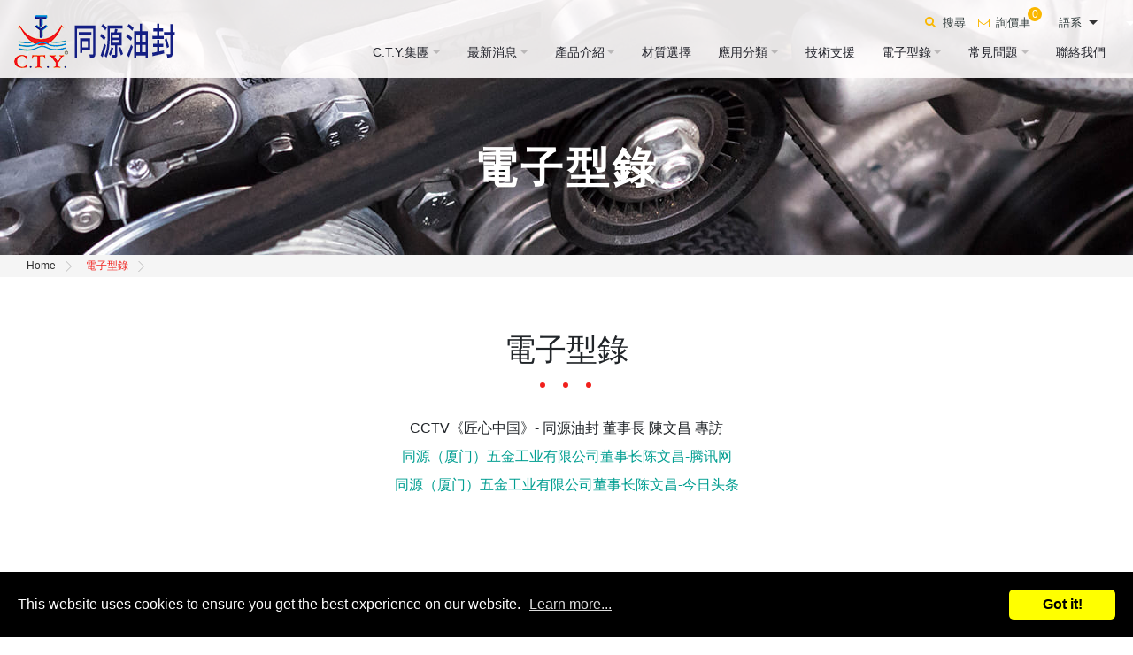

--- FILE ---
content_type: text/html; charset=UTF-8
request_url: https://www.ctyseal.com/download.htm
body_size: 5307
content:
<!DOCTYPE html>
<html lang="en">

<head>
  
<meta charset="utf-8">


<title>C.T.Y.同源油封| 型錄下載</title>

<meta name="viewport" content="width=device-width, initial-scale=1">

<meta name="keywords" content="oil seal catalog,油封尺寸,油封價格,油封介紹,CCTV 匠心中国">
<meta name="description" content="CTY同源油封。【德國專利】TG4 TGA TGW型骨架油封，外螺紋三唇口取代傳統TC型。【專利】米型圈取代傳統X型O型圈。另有防泥水農機油封、端蓋、RE RB、washer等客製化密封件。">
<meta name="robots" content="all">

<link rel="apple-touch-icon" sizes="180x180" href="/favicon/apple-touch-icon.png">
<link rel="icon" type="image/png" sizes="32x32" href="/favicon/favicon-32x32.png">
<link rel="icon" type="image/png" sizes="16x16" href="/favicon/favicon-16x16.png">
<link rel="manifest" href="/favicon/site.webmanifest">
<link rel="mask-icon" href="/favicon/safari-pinned-tab.svg" color="#5bbad5">
<meta name="msapplication-TileColor" content="#da532c">
<meta name="theme-color" content="#ffffff">


<meta name="csrf-param" content="_csrf-frontend">
<meta name="csrf-token" content="LgULGkuA506qdNdzlI-kU6jPAtzofbgQiCXdSat1yal6c2RuM8qTL4cB5hvz5vQX4Jl4jYlFwX7HEJkT-ziQ3g==">

<meta property="og:title" content="C.T.Y.同源油封| 型錄下載">
<meta property="og:description" content="CTY同源油封。【德國專利】TG4 TGA TGW型骨架油封，外螺紋三唇口取代傳統TC型。【專利】米型圈取代傳統X型O型圈。另有防泥水農機油封、端蓋、RE RB、washer等客製化密封件。">
<meta property="og:type" content="website">
<meta property="og:image" content="https://www.ctyseal.com/upload-files/cty_logo.png">
<meta property="og:url" content="https://www.ctyseal.com/download.htm">

<script type="application/ld+json">{"@context":"http://schema.org","@type":"Organization","name":"陳同源企業有限公司,官山科技有限公司","url":"https://www.ctyseal.com/","logo":"https://www.ctyseal.com/upload-files/cty_logo.png","address":[{"@type":"PostalAddress","streetAddress":"美山路51之1號","addressLocality":"鳥松區","addressRegion":"高雄市","postalCode":"833167","addressCountry":"台灣"}],"contactPoint":[{"@type":"ContactPoint","contactType":"customer support","telephone":"+886-7-7317588","faxNumber":"+886-7-7332788","email":"&#x76;&#x69;&#x6E;&#x61;&#x2E;&#x63;&#x68;&#x65;&#x6E;&#x40;&#x63;&#x74;&#x79;&#x73;&#x65;&#x61;&#x6C;&#x2E;&#x63;&#x6F;&#x6D;"}]}</script>
<script type="application/ld+json">{"@context":"http://schema.org","@type":"BreadcrumbList","itemListElement":[{"@type":"ListItem","position":1,"item":{"@type":"Thing","@id":"https://www.ctyseal.com/","name":"Home"}},{"@type":"ListItem","position":2,"item":{"@type":"Thing","@id":"https://www.ctyseal.com/download","name":"電子型錄"}}]}</script>




<link rel="stylesheet" href="https://tplbuilder.allmarketing.com.tw/css/bootstrap-4.5.0.min.css">
<link rel="stylesheet" href="https://tplbuilder.allmarketing.com.tw/assets/minimalist-blocks/content.css">
<link rel="stylesheet" href="https://tplbuilder.allmarketing.com.tw/js/contentbuilder/contentbuilder.css">


<link rel="stylesheet" href="/css/theme-b06/amg-builder.css">
<link rel="stylesheet" href="/css/theme-b06/reset.css">
<link rel="stylesheet" href="/css/theme-b06/font-awesome-4.7.0/css/font-awesome.css">
<link rel="stylesheet" href="//fonts.googleapis.com/css2?family=Raleway&display=swap">
<link rel="stylesheet" href="/css/theme-b06/animate.css">
<link rel="stylesheet" href="/css/theme-b06/header.css">
<link rel="stylesheet" href="/css/theme-b06/footer.css">
<link rel="stylesheet" href="/css/theme-b06/cms-index.css">


<link rel="stylesheet" href="/js/theme-b06/superfish/superfish.css">
<link rel="stylesheet" href="/js/theme-b06/mobile-menu/smart-mobile-menu.css">
<link rel="stylesheet" href="/js/theme-b06/mobile-menu/smm-theme-default.css">


<link rel="stylesheet" href="/css/theme-b06/download.css">


    
<script src="/js/polyfill-v3.min.js"></script>  
<script src="/js/jquery-2.1.3.min.js"></script>


<link href="/js/theme-b06/colorbox/colorbox.css" rel="stylesheet" />
<script src="/js/theme-b06/colorbox/jquery.colorbox.min.js"></script>

<script src="/jsp/amg-main.js"></script>  

<script src="/jsp/amg-cart-inquiry.js"></script>
<script> $(document).ready(function() { Amg.Inquiry.loadInfo(); }); </script>
















<script async src="https://www.googletagmanager.com/gtag/js?id=UA-141092154-68"></script>
<script>
window.dataLayer = window.dataLayer || [];
function gtag(){dataLayer.push(arguments);}
gtag('js', new Date());
gtag('config', 'UA-141092154-68');
gtag('config', 'G-7MMX5JLR3J');
</script>


<script>
!function(f,b,e,v,n,t,s)
{if(f.fbq)return;n=f.fbq=function(){n.callMethod?
n.callMethod.apply(n,arguments):n.queue.push(arguments)};
if(!f._fbq)f._fbq=n;n.push=n;n.loaded=!0;n.version='2.0';
n.queue=[];t=b.createElement(e);t.async=!0;
t.src=v;s=b.getElementsByTagName(e)[0];
s.parentNode.insertBefore(t,s)}(window,document,'script','https://connect.facebook.net/zh_TW/fbevents.js');
fbq("init", "274808297673761");
fbq("track", "PageView");
</script>
<noscript><img height="1" width="1" style="display:none" src="https://www.facebook.com/tr?id=274808297673761&ev=PageView&noscript=1" /></noscript>





</head>

<body>

  




  <header>
    
<script>  Amg.Inquiry.setAjaxInfoHandle(function(json) {
    $("#top-menu-cart-badge").html(json.quantity);
    $("#top-menu-cart-badge-m").html(json.quantity);
});
</script>


<div class="wrapper">

  <nav class="nav-bar">

    <div>
      <a class="logo" href="/">
        <img src="/images/theme-b06/logo.png">
      </a>
    </div>
        <div class="pc-menu">

      <ul class="menu-up">
        <li class="search">
          <form name="search_form1" method="get" action="/search" onsubmit="location.href='/search/'+encodeURIComponent(this.kw.value.trim());return false;">
            <a href="javascript:void(0);">搜尋</a>
            <input type="search" name="kw" value="">
          </form>
        </li>
        <li class="inquiry">
          <span id="top-menu-cart-badge" class="inquiry-number">0</span>
          <a href="javascript:void(0);" onclick="Amg.Inquiry.locateInquiryForm();">
            詢價車          </a>
        </li>
        <li class="lang">
          <div class="btn-lang">語系</div>
          <div class="lang-options">
            <a href="/en/">English</a>
            <a href="/">繁体中文</a>
            <a href="/zh-cn/">简体中文</a>
          </div>
        </li>
      </ul>

      <ul class="sf-menu pc-menu" id="superfish">
        <li>
          <a href="/aboutus.htm" >
            C.T.Y.集團          </a>
                    <ul>
                        <li><a href="/aboutus/About-Us.htm">關於我們</a></li>
                        <li><a href="/aboutus/%E5%85%A8%E7%90%83%E4%BD%88%E5%B1%80.htm">全球佈局</a></li>
                        <li><a href="/aboutus/7">製程能力</a></li>
                        <li><a href="/aboutus/%E5%B0%88%E5%88%A9%E8%AD%89%E6%9B%B8.htm">專利證書</a></li>
                        <li><a href="/aboutus/5">人才招募</a></li>
                        <li><a href="/aboutus/%E6%8A%80%E8%A1%93%E6%94%AF%E6%8F%B4.htm">技術支援</a></li>
                        <li><a href="/aboutus/%E6%9D%90%E8%B3%AA%E9%81%B8%E6%93%87.htm">材質選擇</a></li>
                      </ul>
                  </li>
        <li>
          <a href="/news.htm" >
            最新消息          </a>
                    <ul>
                        <li><a href="/news/%E5%8F%83%E5%B1%95%E8%B3%87%E8%A8%8A.htm">參展資訊</a></li>
                      </ul>
                  </li>
        <li>
          <a href="/product.html" >
            產品介紹          </a>
          <ul><li><a href="/%E6%A9%9F%E6%A2%B0%E6%B2%B9%E5%B0%81.html">機械油封</a></li><li><a href="/%E8%BE%B2%E6%A9%9F%E6%B2%B9%E5%B0%81.html">農機油封</a></li><li><a href="/%E8%BB%8A%E7%94%A8%E6%B2%B9%E5%B0%81.html">車用油封 </a></li><li><a href="/Category-B.html">米型圈 O型圈</a></li><li><a href="/EC%E7%AB%AF%E8%93%8B.html">EC端蓋</a></li><li><a href="/RE-RB.html">RE / RB</a></li><li><a href="/SCR%E8%8F%AF%E5%8F%B8%E6%B2%B9%E5%B0%81%E5%A2%8A%E7%89%87.html">SCR華司油封墊片</a></li></ul>
        </li>
        <li>
          <a href="/aboutus/2" >
            材質選擇          </a>
        </li>
        <li>
          <a href="/application.html" >
            應用分類          </a>
          <ul><li><a href="/application/Application-A.html">齒輪減速機油封</a></li><li><a href="/application/Application-B.html">電機馬達油封</a></li><li><a href="/application/3">農機油封</a></li><li><a href="/application/4">車用油封</a></li><li><a href="/application/5">攪拌機油封</a></li><li><a href="/application/6">紡織機油封</a></li></ul>
        </li>
        <li>
          <a href="/aboutus/3" >
            技術支援          </a>
        </li>
        <li>
          <a href="/download.htm" >
            電子型錄          </a>
          <ul>
            <li><a href="/download.htm">電子型錄</a></li>
            <li><a href="/video.htm">熱門影音</a></li>
          </ul>
        </li>
        <li>
          <a href="/faq.htm" >
            常見問題          </a>
                    <ul>
                        <li><a href="/faq/%E6%B2%B9%E5%B0%81%E5%95%8F%E7%AD%94.htm">油封問與答</a></li>
                      </ul>
                  </li>
        <li>
          <a href="/contactus.htm" >
            聯絡我們          </a>
        </li>
      </ul>
    </div>

    
    <div class="mobile-menu">

      <ul id="menu" data-smart-menu="#open_mobile_menu" data-smart-menu-active-auto="true" data-smart-menu-dropdown="true" data-smart-menu-theme="default">
        <div class="inquiry-mobile">
          <a href="javascript:void(0);" onclick="Amg.Inquiry.locateInquiryForm();"></a>
          <span id="top-menu-cart-badge-m" class="inquiry-number">0</span>
        </div>
        <li>
          <a href="javascript:void(0);">語系</a>
          <ul>
            <li><a href="/en/">English</a></li>
            <li><a href="/">繁体中文</a></li>
            <li><a href="/zh-cn/">简体中文</a></li>
          </ul>
        </li>
        <li>
          <a href="/aboutus.htm" >
            C.T.Y.集團          </a>
                    <ul>
                        <li><a href="/aboutus/About-Us.htm">關於我們</a></li>
                        <li><a href="/aboutus/%E5%85%A8%E7%90%83%E4%BD%88%E5%B1%80.htm">全球佈局</a></li>
                        <li><a href="/aboutus/7">製程能力</a></li>
                        <li><a href="/aboutus/%E5%B0%88%E5%88%A9%E8%AD%89%E6%9B%B8.htm">專利證書</a></li>
                        <li><a href="/aboutus/5">人才招募</a></li>
                        <li><a href="/aboutus/%E6%8A%80%E8%A1%93%E6%94%AF%E6%8F%B4.htm">技術支援</a></li>
                        <li><a href="/aboutus/%E6%9D%90%E8%B3%AA%E9%81%B8%E6%93%87.htm">材質選擇</a></li>
                      </ul>
                  </li>
        <li>
          <a href="/products.html" >
            產品介紹          </a>
          <ul><li><a href="/%E6%A9%9F%E6%A2%B0%E6%B2%B9%E5%B0%81.html">機械油封</a></li><li><a href="/%E8%BE%B2%E6%A9%9F%E6%B2%B9%E5%B0%81.html">農機油封</a></li><li><a href="/%E8%BB%8A%E7%94%A8%E6%B2%B9%E5%B0%81.html">車用油封 </a></li><li><a href="/Category-B.html">米型圈 O型圈</a></li><li><a href="/EC%E7%AB%AF%E8%93%8B.html">EC端蓋</a></li><li><a href="/RE-RB.html">RE / RB</a></li><li><a href="/SCR%E8%8F%AF%E5%8F%B8%E6%B2%B9%E5%B0%81%E5%A2%8A%E7%89%87.html">SCR華司油封墊片</a></li></ul>
        </li>
        <li>
          <a href="/application.html" >
            應用分類          </a>
          <ul><li><a href="/application/Application-A.html">齒輪減速機油封</a></li><li><a href="/application/Application-B.html">電機馬達油封</a></li><li><a href="/application/3">農機油封</a></li><li><a href="/application/4">車用油封</a></li><li><a href="/application/5">攪拌機油封</a></li><li><a href="/application/6">紡織機油封</a></li></ul>
        </li>
        <li>
          <a href="/news.htm" >
            最新消息          </a>
                    <ul>
                        <li><a href="/news/%E5%8F%83%E5%B1%95%E8%B3%87%E8%A8%8A.htm">參展資訊</a></li>
                      </ul>
                  </li>
        <li>
          <a href="javascript:void(0);" class="current">
            技術支援          </a>
          <ul>
            <li><a href="/download.htm">電子型錄</a></li>
            <li><a href="/video.htm">熱門影音</a></li>
          </ul>
        </li>
        <li>
          <a href="/faq.htm" >
            常見問題          </a>
                    <ul>
                        <li><a href="/faq/%E6%B2%B9%E5%B0%81%E5%95%8F%E7%AD%94.htm">油封問與答</a></li>
                      </ul>
                  </li>
        <li>
          <a href="/contactus.htm" >
            聯絡我們          </a>
        </li>
        <li>
          <span class="search-mobile">
            <form name="search_form2" method="get" action="/search" onsubmit="location.href='/search/'+encodeURIComponent(this.kw.value.trim());return false;">
              <a href="javascript:void(0);"></a>
              <input type="search" name="kw" value="" placeholder="產品搜尋 ...">
            </form>
          </span>
        </li>
      </ul>

      <div id="open_mobile_menu" class="mobile-menu-button">選單</div>

    </div>

  </nav>

</div>

  </header>

  
<div class="banner" style="background:url(/upload-files/cht-banner/banner-in.jpg) no-repeat;">
  <h2 class="wow zoomIn">電子型錄</h2>
</div>


  
<div class="breadcrumbs">
  <ul>
    <li><a href="/">Home</a></li>
    <li>電子型錄</li>  </ul>
</div>


  <main>

            
    
<div class="wrapper pl-3 pr-3">

  <div class="page-title">
    <h1>電子型錄</h1>
              <p>CCTV《匠心中国》- 同源油封 董事長 陳文昌 專訪<br /><a title="同源（厦门）五金工业有限公司董事长陈文昌-腾讯网" href="https://page.om.qq.com/page/OlA_0ntueopzGRa74CLWhFRA0">同源（厦门）五金工业有限公司董事长陈文昌-腾讯网</a><br /><a title="同源（厦门）五金工业有限公司董事长陈文昌-今日头条" href="https://www.toutiao.com/i6971617698535047718/">同源（厦门）五金工业有限公司董事长陈文昌-今日头条</a></p>
        </div>

  <div class="wrap-download">
    <div class="row">
            <div class="col-lg-4 col-sm-6 wow fadeInUp" >
        <div class="download-list">
          <a href="/upload-files/C_T_Y__Seal-Ecatalog.pdf" target="_blank" class="download-icon" download="C_T_Y__Seal-Ecatalog.pdf"></a>
          <p><strong>[ 2024-11-06 ]</strong></p>
          <p>C.T.Y.-catalog</p>
        </div>
      </div>
          </div>
  </div>

</div>






  </main>

  <footer>
    
<div class="wrap">
  <div class="footer-navigation">

    <div class="footer-links-holder wow fadeInDown">
      <h3>聯絡我們</h3>
      <ul class="footer-information" itemscope itemtype="https://schema.org/PostalAddress">
        <li class="ft-information-add">
          <a href="https://goo.gl/maps/rxSovnepdVeGqv7z8" target="_blank">
          <span itemprop="postalCode">833167</span>
          <span itemprop="addressRegion">高雄市</span>
          <span itemprop="addressLocality">鳥松區</span>
            <span itemprop="streetAddress">美山路51之1號</span>
            <!-- <span itemprop="addressCountry">Taiwan</span> -->
          </a>
        </li>
        <li class="ft-information-tel ft-w3">
          <a href="tel:07-7317588">
            <span itemprop="telephone">07-7317588</span>
          </a>
        </li>
        <li class="ft-information-fax ft-w3">
          <span itemprop="faxNumber">07-7332788</span>
        </li>
        <li class="ft-information-mail ft-w3">
          <a href="/cdn-cgi/l/email-protection#[base64]">
            <span itemprop="email">&#x76;&#x69;&#x6E;&#x61;&#x2E;&#x63;&#x68;&#x65;&#x6E;&#x40;&#x63;&#x74;&#x79;&#x73;&#x65;&#x61;&#x6C;&#x2E;&#x63;&#x6F;&#x6D;</span>
          </a>
        </li>
      </ul>
      <ul class="footer-information">
        <li class="ft-information-add">
          <!-- <a href="https://goo.gl/maps/rxSovnepdVeGqv7z8" target="_blank"> -->
          <span>上海市松江区沈砖公路3129弄12号厂房(佘山都市型工业区)</span>
            <!-- <span itemprop="addressCountry">Taiwan</span> -->
          <!-- </a> -->
        </li>
        <li class="ft-information-tel ft-w3">
          <a href="tel:021-57669000">
            <span itemprop="telephone">021-57669000</span>
          </a>
        </li>
        <li class="ft-information-fax ft-w3">
          <span itemprop="faxNumber">57669595</span>
        </li>
      </ul>
      <ul class="footer-information">
        <li class="ft-information-add">
          <!-- <a href="https://goo.gl/maps/rxSovnepdVeGqv7z8" target="_blank"> -->
          <span>厦门市同安区同集北路300号(兴荣国际物流园7号厂房)</span>
            <!-- <span itemprop="addressCountry">Taiwan</span> -->
          <!-- </a> -->
        </li>
        <li class="ft-information-tel ft-w3">
          <a href="tel:0592-5215189">
            <span itemprop="telephone">0592-5215189</span>
          </a>
        </li>
        <li class="ft-information-fax ft-w3">
          <span itemprop="faxNumber">5215183</span>
        </li>
      </ul>
    </div>

    <div class="footer-links-holder wow fadeInUp">
      <h3>追蹤我們</h3>
      <ul class="social-icons">
        <li class="facebook"><a href="https://www.facebook.com/CTY-%E5%AE%98%E5%B1%B1%E5%90%8C%E6%BA%90%E6%B2%B9%E5%B0%81-104255668040835" target="_blank">facebook</a></li>
        <li class="line"><a href="https://line.me/R/ti/p/%40258izugv" target="_blank">line</a></li>
        <li class="youtube"><a href="https://www.youtube.com/watch?v=J_pW7_no1Ns&ab_channel=%E9%99%B3%E5%8F%88%E6%95%8F" target="_blank">youtube</a></li>
        <li class="instagram"><a href="javascript:void(0);">instagram</a></li>
        <li class="twitter"><a href="javascript:void(0);">twitter</a></li>
        <li class="gplus"><a href="javascript:void(0);">gplus</a></li>
      </ul>
    </div>
  </div>

  <div class="copyright">
    © 2021 <span itemprop="name">C.T.Y. Oil Seal. Co, Ltd.</span> All Rights Reserved.
  </div>

  <div class="link">
    <a href="/sitemap.htm">網站地圖</a>
    <!-- <a href="/service/privacy.htm">隱私權政策</a> -->
  </div>

</div>

  </footer>

  <div class="gotop" style="display:none;"></div>

  
<!-- 無 -->

  
<script data-cfasync="false" src="/cdn-cgi/scripts/5c5dd728/cloudflare-static/email-decode.min.js"></script><script src="/js/theme-b06/bootstrap-4.5.0.min.js"></script>
<script src="/js/theme-b06/wow/wow.min.js"></script>
<script src="/js/theme-b06/wow/wow-init.js"></script>
<script src="/js/theme-b06/jsManager.js"></script>
<script src="/js/theme-b06/superfish/superfish.js"></script>
<script src="/js/theme-b06/superfish/superfish-init.js"></script>
<script src="/js/theme-b06/mobile-menu/smart-mobile-menu.js"></script>

<script src="//www.allmarketing.com.tw/api/privacy/v2/script"></script>
<script> window.addEventListener('load', function() { Amg.Privacy.band({ offsets: [70,120] }); }); </script>





<script defer src="https://static.cloudflareinsights.com/beacon.min.js/vcd15cbe7772f49c399c6a5babf22c1241717689176015" integrity="sha512-ZpsOmlRQV6y907TI0dKBHq9Md29nnaEIPlkf84rnaERnq6zvWvPUqr2ft8M1aS28oN72PdrCzSjY4U6VaAw1EQ==" data-cf-beacon='{"version":"2024.11.0","token":"f476463352154341876a3afb48b0646d","r":1,"server_timing":{"name":{"cfCacheStatus":true,"cfEdge":true,"cfExtPri":true,"cfL4":true,"cfOrigin":true,"cfSpeedBrain":true},"location_startswith":null}}' crossorigin="anonymous"></script>
</body>
</html>



--- FILE ---
content_type: text/css; charset: UTF-8;charset=UTF-8
request_url: https://www.ctyseal.com/css/theme-b06/amg-builder.css
body_size: -191
content:

.container { margin: 20px auto; max-width: 100%; width:100%; padding: 0px; box-sizing: border-box; }



--- FILE ---
content_type: text/css; charset: UTF-8;charset=UTF-8
request_url: https://www.ctyseal.com/css/theme-b06/reset.css
body_size: -122
content:

/* Reset ===================================================================== */

img { max-width: 100%; }
a:hover { text-decoration: none; }
* { margin: 0; padding: 0; outline: 0; }

body {
    line-height: inherit;
    font-weight: inherit;
}

p, td, li, label {
    font-size: inherit;
    line-height: inherit;
    font-weight: inherit;
}

/* ===================================================================== Reset */

--- FILE ---
content_type: text/css; charset: UTF-8;charset=UTF-8
request_url: https://www.ctyseal.com/css/theme-b06/header.css
body_size: 1143
content:
@charset "UTF-8";
#menu {
  display: none;
}

.mobile-menu {
  display: none;
  color: #fab700;
  transition: all 0.5s;
}

.shrink .mobile-menu {
  position: absolute;
    right: 20px;
    top: 70px;
}

.mobile-menu-button {
  font-size: 1.2rem;
  display: flex;
  align-items: center;
}
.mobile-menu-button:hover {
  cursor: pointer;
}
.mobile-menu-button:before {
  content: "";
  font-family: FontAwesome;
  font-size: 1.5rem;
  padding-right: 5px;
}

.pc-menu {
  display: block;
}

header {
  width: 100%;
  position: fixed;
  top: 0;
  z-index: 777;
  transition: all 0.4s ease-in-out;
  background: rgba(255, 253, 253, 0.9);
}

nav.nav-bar {
  display: flex;
  flex-wrap: wrap;
  align-items: center;
  justify-content: space-between;
  padding: 1rem 1rem 0rem 1rem;
}
.shrink nav.nav-bar {
  align-items: flex-end;
  position: relative;
}

.logo {
  /* width: 270px; */
  display: inline-block;
  transition: all 0.4s ease;
  margin-bottom: 10px;
}

.shrink {
  margin-top: -45px;
  box-shadow: 0px 2px 6px -3px rgba(0, 0, 0, 0.5);
}
.shrink .logo {
  width: 160px;
  margin-top: 40px;
}

.menu-up {
  display: flex;
  flex-direction: row;
  justify-content: flex-end;
  color: #fff;
  font-size: 13px;
  margin-bottom: 0.5rem;
}
.shrink .menu-up {
  display: none;
}
.menu-up li {
  padding: 0 5px;
  display: flex;
  align-items: center;
}
.menu-up li a {
  color: #323D3D;
  text-transform: uppercase;
  position: relative;
  transition: all .2s;
}
.menu-up li a:before {
  content: "";
}
.menu-up li a:hover {
  opacity: 0.5;
}
.menu-up .inquiry a:hover, .menu-up .search a:hover {
  color: #fab700;
}
.menu-up li.inquiry {
  position: relative;
}
.menu-up li.inquiry a:before {
  position: absolute;
  top: 0;
  left: -20px;
  font-family: FontAwesome;
  content: "";
  color: #fab700;
}
.menu-up li.inquiry .inquiry-number {
  position: absolute;
  display: block;
  width: 16px;
  height: 16px;
  text-align: center;
  line-height: 16px;
  background: #fab700;
  font-size: 12px;
  color: #ffffff;
  top: -8px;
  right: -8px;
  border-radius: 100%;
}
.menu-up li.search {
  position: relative;
  padding-right: 25px;
}
.menu-up li.search a:before {
  position: absolute;
  left: -20px;
  top: 0;
  font-family: FontAwesome;
  content: "";
  color: #fab700;
}
.menu-up li.search input {
  width: 0px;
  border: none;
  border-radius: 50px;
  padding: 0px;
  background: #e7e7e7;
  color: #333;
  transition: all 0.2s;
}
.menu-up li.search:hover input {
  width: 115px;
  margin-left: 6px;
  padding: 3px 8px;
}
.menu-up li.lang {
  position: relative;
  width: 95px;
  justify-content: center;
}

/* Language =====================================================================*/
.btn-lang {
  position: relative;
  cursor: pointer;
  background-color: transparent;
  padding: 4px 25px 4px 10px;
  color: #323D3D;
  line-height: 12px;
  text-transform: uppercase;
  transition: all 0.2s;
}
.btn-lang:before {
  position: absolute;
  content: "";
  right: 7px;
  top: 7px;
  width: 7px;
  height: 7px;
  border: 5px solid transparent;
    border-top-color: #333;
    transition: all .2s;
}
.btn-lang:after {
  position: absolute;
  left: 86px;
  content: "";
  border-top: 0.4em solid;
  border-right: 0.4em solid transparent;
  border-bottom: 0;
  border-left: 0.4em solid transparent;
  color: #fff;
  margin-top: 4px;
  transition: all 0.2s;
}
.btn-lang.open:after {
  transform: rotate(180deg);
  margin-top: 3px;
}
.btn-lang:hover {
  color: #fab700;
}
.btn-lang:hover:before{
  border-top-color: #fab700;
}

.lang-options {
  display: none;
  position: absolute;
  z-index: 7;
  top: 23px;
  left: 12px;
  width: 100%;
}
.lang-options a {
  width: calc(100% - 22px);
  display: block;
  padding: 5px 10px;
  color: #fff !important;
  background: #515160;
  transition: all 0.2s;
}
.lang-options a:hover {
  background: #fab700;
  opacity: 1 !important;
}

/* Mobile =====================================================================*/
.inquiry-mobile {
  position: relative;
  margin-left: 30px;
}
.inquiry-mobile a:before {
  font-family: FontAwesome;
  content: "";
  color: #fff;
  font-size: 1.7rem;
}
.inquiry-mobile .inquiry-number {
  position: absolute;
  display: block;
  width: 16px;
  height: 16px;
  text-align: center;
  line-height: 16px;
  background: rgba(255, 255, 255, 0.9);
  font-size: 12px;
  color: #fab700;
  top: -1px;
  left: 18px;
  border-radius: 100%;
}

.search-mobile a:before {
  font-family: FontAwesome;
  content: "";
  color: #fff;
}
.search-mobile input {
  border: none;
  border-radius: 20px;
  padding: 5px 10px;
  margin-left: 10px;
  color: #fab700;
}
.search-mobile input::placeholder {
  color: #ccc;
}

/* Responsive =====================================================================*/
@media only screen and (max-width:1300px){
 .pc-menu {
   font-size: 14px;
 }
}
@media only screen and (max-width: 1080px) {
  .pc-menu {
    display: none;
  }

  .mobile-menu {
    display: block;
  }

  .logo {
    width: 189px;
    height: 50px;
    background-size: auto 50px;
  }
  nav.nav-bar {
    padding: 1rem 1rem 1rem 1rem;
  }
}
@media only screen and (max-width: 992px) {
  .lang-options {
    position: static;
  }
  .lang-options a {
    width: 100%;
    padding-left: 15px;
  }
}
@media only screen and (max-width:600px){
  .shrink .logo {
    margin:24px 0 0px;
  }
  .shrink {
    margin-top: -25px;
  }
  .shrink .mobile-menu{
    top: 55px;
  }
}

--- FILE ---
content_type: text/css; charset: UTF-8;charset=UTF-8
request_url: https://www.ctyseal.com/css/theme-b06/footer.css
body_size: 1247
content:
@charset "UTF-8";
footer {
  /* background-image: linear-gradient(90deg, #04caf7 0%, #47d6e8 100%); */
  padding: 2%;
  background: #2b2a81;
}
footer .wrap {
  width: 100%;
  margin: 0 auto;
  display: flex;
  flex-direction: column;
}
footer .wrap .footer-contact {
  width: 100%;
  margin: 0 auto;
  display: block;
}
footer .wrap .footer-navigation {
  width: 100%;
  margin: auto;
  max-width: 1100px;
}
footer .copyright {
  width: 100%;
  display: block;
  margin: 2% auto auto auto;
  padding-top: 2em;
  border-top: solid 1px rgba(255, 255, 255, 0.5);
  font-size: 0.8em;
  color: #FFF;
  text-align: center;
}
footer h3 {
  font-size: 1.35rem;
  text-align: left;
  font-weight: 700;
  line-height: 3em;
  color: rgba(255, 255, 255, 0.5) !important;
}
/* footer h3 a {
} */
footer li {
  margin: 5px 0;
  font-weight: 400;
  font-size: 1rem;
  color: #666;
  text-align: left;
}
footer a {
  color: #fff !important;
  text-decoration: none;
  transition: color 0.5s, background 0.5s;
}
footer a:hover {
  color: #ffcf49 !important;
}

.footer-links-holder {
  margin: 0 auto;
  position: relative;
  display: inline-block;
  text-align: left;
  border-left: solid 1px rgba(255, 255, 255, 0.3);
  vertical-align: top;
}
.footer-links-holder:nth-child(1) {
  width: 70%;
  padding: 0 1%;
  border-left: none;
}
.footer-links-holder:nth-child(2) {
  width: 22%;
  padding: 0 0 0 5%;
  border-left: none;
}

ul.footer-information li {
  width: 100%;
  display: inline-block;
  margin: 1% auto 0;
  vertical-align: top;
  color: #fff;
  letter-spacing: 0.05em;
}
ul.footer-information li.ft-w3 {
  width: 27%;
}

.social-icons {
  margin: 0px;
  display: block;
  color: #666;
}
.social-icons li {
  display: inline-block;
  margin: 10px 5px 0px 5px;
  padding: 0;
  width: auto;
}
.social-icons li a {
  background: url(icons/iconset.svg) transparent no-repeat;
  background-size: cover;
  display: inline-block;
  border-radius: 5px;
  width: 40px;
  height: 40px;
  text-indent: -9999px;
  transition: all 0.3s ease 0s;
}
.social-icons li a:hover {
  background-position: center -25px;
}
.social-icons li.facebook a {
  background-position: -1px 0px;
}
.social-icons li.facebook a:hover {
  background-color: #3b5998;
}
.social-icons li.line a {
  background-position: -40px 0px;
}
.social-icons li.line a:hover {
  background-color: #0fa104;
}
.social-icons li.youtube a {
  background-position: -82px 0px;
}
.social-icons li.youtube a:hover {
  background-color: #c00;
}
.social-icons li.instagram a {
  background-position: -121px 0px;
}
.social-icons li.instagram a:hover {
  background-color: #9c27b0;
}
.social-icons li.twitter a {
  background-position: -160px 0px;
}
.social-icons li.twitter a:hover {
  background-color: #2bb2e1;
}
.social-icons li.gplus a {
  background-position: -200px 0px;
}
.social-icons li.gplus a:hover {
  background-color: #c00;
}

footer .link {
  width: 100%;
  display: flex;
  justify-content: center;
  color: #fff;
  margin-top: 10px;
}
footer .link a {
  font-size: 13px;
  color: #fff;
  padding: 0 20px;
  text-decoration: underline;
  position: relative;
}
footer .link a:after {
  position: absolute;
  top: 20%;
  right: 0px;
  content: "";
  width: 1px;
  height: 60%;
  background: rgba(255, 255, 255, 0.5);
}
footer .link a:last-child {
  border: none;
  padding-right: 0px;
}
footer .link a:last-child:after {
  display: none;
}

[class^=ft-information-] {
  position: relative;
  padding: 8px 0 0px 23px;
}
[class^=ft-information-]:before {
  font-size: 16px;
  content: "";
  position: absolute;
  left: 0px;
  opacity: 0.5;
}

.ft-information-tel a {
  pointer-events: none;
}
@media (max-width: 576px) {
  .ft-information-tel a {
    pointer-events: visible;
  }
}
.ft-information-add:before {
  font-family: FontAwesome;
  content: "";
}
.ft-information-tel:before {
  font-family: FontAwesome;
  content: "";
}
.ft-information-fax:before {
  font-family: FontAwesome;
  content: "";
}
.ft-information-mail:before {
  font-family: FontAwesome;
  content: "";
}

.gotop {
  display: flex;
  justify-content: center;
  align-items: center;
  width: 50px;
  height: 50px;
  border-radius: 100%;
  background: #fcd63c;
  transition: all 0.3s;
  cursor: pointer;
  right: 10px !important;
  bottom: 85px !important;
}
.gotop:before {
  content: "";
  font-family: FontAwesome;
  content: "";
  color: #fff;
  font-size: 1.8rem;
  transition: all 0.2s;
}
.gotop:hover:before {
  transform: translate(0px, -3px);
}

/* Responsive =================================================================== */
@media only screen and (max-width: 992px) {
  footer .wrap .footer-navigation .footer-links-holder {
    width: 100%;
    padding: 0 10px;
  }

  footer h3 a {
    font-size: 1.15rem;
    color: #fff;
  }

  .footer-links-holder h3 {
    padding: 0px 20px;
    box-shadow: 0px 1px rgba(255, 255, 255, 0.1);
    cursor: pointer;
  }
  .footer-links-holder h3:after {
    float: right;
    margin-right: 10px;
    content: "";
    display: inline-block;
    vertical-align: middle;
    margin-top: 30px;
    width: 10px;
    height: 10px;
    border-top: 2px solid #fff;
    border-right: 2px solid #fff;
    transform: rotate(135deg);
    transition: transform 0.5s;
    opacity: 0.5;
  }

  ul.footer-information li.ft-w3 {
    width: 100%;
  }

  .footer-links-holder:nth-child(2) h3:after {
    display: none;
  }

  .footer-information {
    max-height: 0;
    overflow: hidden;
    padding: 0px 10px;
  }

  .footer-links-holder.active h3:after {
    transform: rotate(-45deg);
  }
  .footer-links-holder.active .footer-information, .footer-links-holder.active .social-icons {
    max-height: 300px;
  }
}

--- FILE ---
content_type: text/css; charset: UTF-8;charset=UTF-8
request_url: https://www.ctyseal.com/css/theme-b06/cms-index.css
body_size: 676
content:
@charset "UTF-8";
body {
  overflow-x: hidden;
  font-family: '微軟正黑體', sans-serif;
}

.wrapper {
  max-width: 1360px;
  margin: 0 auto;
}

/* Banner ===================================================================== */
.banner {
  position: relative;
  height: 40vh;
  display: flex;
  justify-content: center;
  align-items: center;
}
.banner h1, .banner h2 {
  margin-top: 100px;
  color: #fff;
  letter-spacing: 4px;
  font-size: 3rem;
  font-family: "Raleway", sans-serif;
  font-weight: bold;
}

.bn-title-01 {
  font-size: 2rem;
  filter: drop-shadow(2px 1px 0px white);
}
.bn-title-01 b {
  color: #04caf7;
}

.bn-title-03 {
  font-size: 2rem;
  filter: drop-shadow(2px 1px 0px white);
}
.bn-title-03 b {
  color: #52ab41;
}

/* Page Title ===================================================================== */
.page-title {
  max-width: 1000px;
  font-size: 18px;
  padding: 50px 0 50px 0;
  margin: 0 auto;
  text-align: center;
}
.page-title h1 {
  margin-bottom: 50px;
  position: relative;
  font-weight: 400;
  font-size: 35px;
  text-align: center;
}
.page-title h1:after {
  content: ". . .";
  display: block;
  color: #f1201c;
  font-size: 3rem;
  position: absolute;
  bottom: -35px;
  left: calc(50% - 34px);
}
.page-title h1 span {
  color: #04caf7;
}
.page-title p {
  font-weight: 400;
  font-size: 1rem;
  line-height: 2rem;
}

/* Breadcrumbs ======================================================================= */
.breadcrumbs {
  width: 100%;
  background: #f5f5f5;
  border-bottom: 1px solid #f5f5f5;
  border-top: 1px solid #f5f5f5;
}
.breadcrumbs ul {
  width: 100%;
  max-width: 1300px;
  margin: 0 auto;
}
.breadcrumbs ul li {
  position: relative;
  padding: 5px 0px 5px 30px;
  display: inline-block;
  font-size: 0.75rem;
  color: #f1201c;
}
.breadcrumbs ul li a {
  color: #333;
  transition: all 1s;
}
.breadcrumbs ul li a:hover {
  color: #f1201c;
}
.breadcrumbs ul li:before {
  position: absolute;
  bottom: 5px;
  right: -15px;
  content: "";
  transform: skew(-45deg, 0);
  height: 25%;
  width: 1px;
  background: #ccc;
  border-right: 1px solid #ccc;
}
.breadcrumbs ul li:after {
  position: absolute;
  top: 6px;
  right: -15px;
  content: "";
  transform: skew(45deg, 0);
  height: 25%;
  width: 1px;
  background: #ccc;
  border-right: 1px solid #ccc;
}

/* Pagination ======================================================================= */
.page-number {
  margin: 30px 0;
  text-align: center;
}
.page-number ul {
  list-style-type: none;
}
.page-number a {
  width: 30px;
  height: 30px;
  line-height: 25px;
  text-align: center;
  margin: auto 5px;
  display: inline-block;
  color: #000;
}
.page-number a:hover {
  color: #04caf7;
  font-weight: 600;
}
.page-number a.page-active {
  border: 3px solid #04caf7;
  border-radius: 100%;
}
.page-number a.page-prev, .page-number a.page-next {
  border-radius: 100%;
  color: #fff;
  background-color: #04caf7;
}
.page-number a.page-prev li:before {
  font-family: FontAwesome;
  content: "";
  font-size: 1.5rem;
  color: #fff;
  line-height: 27px;
}
.page-number a.page-next li:before {
  font-family: FontAwesome;
  content: "";
  font-size: 1.5rem;
  color: #fff;
  line-height: 27px;
}

/* Responsive =================================================================== */
@media only screen and (max-width: 480px) {
  .banner h1 {
    font-size: 1.5rem;
  }
}

--- FILE ---
content_type: text/css
request_url: https://www.ctyseal.com/js/theme-b06/superfish/superfish.css
body_size: 876
content:
/*** ESSENTIAL STYLES ***/
.sf-menu, .sf-menu * {
	margin: 0;
	padding: 0;
	list-style: none;
}
.sf-menu li {
	position: relative;
}
.sf-menu ul {
	position: absolute;
	display: none;
	top: 100%;
	left: 0;
	z-index: 99;
}
.sf-menu > li {
	float: left;
}
.sf-menu li:hover > ul,
.sf-menu li.sfHover > ul {
	display: block;
}

.sf-menu a {
	display: block;
	position: relative;
}
.sf-menu a.current {
	color: #fab700;
}
.sf-arrows .sf-with-ul.current::after{
  border-top-color: #fab700;
}
.sf-menu ul ul {
	top: 0;
	left: 100%;
}


/*** DEMO SKIN ***/
.sf-menu {
	float: left;
	margin-bottom: 1em;
}
.sf-menu ul {
	box-shadow: 2px 2px 6px rgba(0,0,0,.2);
	min-width: 12em; /* allow long menu items to determine submenu width */
	*width: 12em; /* no auto sub width for IE7, see white-space comment below */
}
.sf-menu a {
	padding: .5em .5em;
	text-decoration: none;
	zoom: 1; /* IE7 */
}
.sf-menu a {
	color: #23242c;
}
.sf-menu li {
	white-space: nowrap; /* no need for Supersubs plugin */
	*white-space: normal; /* ...unless you support IE7 (let it wrap) */
	-webkit-transition: background .2s;
	transition: background .2s;
	padding: 0 .5rem;
}
.sf-menu > li:before {
  content: "";
  background: #ffcf49;
  position: absolute;
  left: -100%;
  top: 0;
  width: 0;
  height: 2px;
  transition: all 0.3s;
}
.sf-menu > li:hover:before {
  left: 0;
  width: 95%;
}
.sf-menu ul li {
	background: #fff;
}
.sf-menu ul li a{
	color: #000;
  transition: all .3s;
}
.sf-menu ul li a:hover{
	color: #fab700;
}
.sf-menu ul ul li {
	background: #fff;
}
.sf-menu li:hover,
.sf-menu li.sfHover {
	/*background: #04caf7;*/
	/* only transition out, not in */
	-webkit-transition: none;
	transition: all 1s;
}

/*** arrows (for all except IE7) **/
.sf-arrows .sf-with-ul {
	padding-right: 2.5em;
	*padding-right: 1em; /* no CSS arrows for IE7 (lack pseudo-elements) */
  transition: all .3s;
}
/* styling for both css and generated arrows */
.sf-arrows .sf-with-ul:after {
	content: '';
	position: absolute;
	top: 50%;
	right: 1em;
	margin-top: -3px;
	height: 0;
	width: 0;
	/* order of following 3 rules important for fallbacks to work */
	border: 5px solid transparent;
	border-top-color: #dFeEFF; /* edit this to suit design (no rgba in IE8) */
	border-top-color: rgba(0,0,0,.2);
}
.sf-arrows > li > .sf-with-ul:focus:after,
.sf-arrows > li:hover > .sf-with-ul:after,
.sf-arrows > .sfHover > .sf-with-ul:after {
	border-top-color: #ffcf49; /* IE8 fallback colour */
}
/* styling for right-facing arrows */
.sf-arrows ul .sf-with-ul:after {
	margin-top: -5px;
	margin-right: -3px;
	border-color: transparent;
	border-left-color: #dFeEFF; /* edit this to suit design (no rgba in IE8) */
	border-left-color: rgba(255,255,255,.5);
}
.sf-arrows ul li > .sf-with-ul:focus:after,
.sf-arrows ul li:hover > .sf-with-ul:after,
.sf-arrows ul .sfHover > .sf-with-ul:after {
	border-left-color: white;
}
.sf-menu > li:hover > a{color: #fab700;}

.sf-with-ul+ul li{
	    box-shadow: 0px 0px 10px 0px rgba(0, 0, 0, 0.15);
}
@media only screen and (max-width:1300px){
  .sf-arrows .sf-with-ul {
    padding-right: 1.4em;
  }
  .sf-arrows .sf-with-ul:after{
    right: 0.5em;
  }
}

--- FILE ---
content_type: text/css
request_url: https://www.ctyseal.com/js/theme-b06/mobile-menu/smart-mobile-menu.css
body_size: -188
content:
#__smobileMenuContent__menu {
    position: fixed;
    width: 100%;
    height: 100%;
    left: 0;
    top: 0;
    z-index: 9999;
    display: none;
}

#__smobileMenuContent__menu ul {
    list-style: none;
    margin: 0;
    width: 100%;
    height: 100%;
}

#__smobileMenuContent__menu ul li a {

}


--- FILE ---
content_type: text/css
request_url: https://www.ctyseal.com/js/theme-b06/mobile-menu/smm-theme-default.css
body_size: 90
content:

ul.smobilemenu-theme-default {
    background: #ffbb00;
    padding: 20px !important;
    overflow-y: auto;

}

ul.smobilemenu-theme-default li {
    padding: 25px;
}

ul.smobilemenu-theme-default li:not(:last-child) {
    border-bottom: rgb(255,255,255, .2) 1px solid;
}

ul.smobilemenu-theme-default li a {
    font-size: 1.3rem;
    color: white;
    text-decoration: none;
}

ul.smobilemenu-theme-default li a.smm-active {
    color: red;
}

ul.smobilemenu-theme-default li a > i {
    margin-left: 10px;
}

/* close button */
#smobileMenu-close-btn {
    position: absolute;
    z-index: 1;
    right: 37px;
    top: 12px;
    color: white;
    font-size: 30px;
    text-decoration: none;
    padding: 20px 0px;
}

#smobileMenu-close-btn span {
    width: 35px;
    height: 1px;
    display: block;
    background: #fff;
    border-radius: 5px;
    transition: all .3s;
}

#smobileMenu-close-btn span:nth-child(1) {
    transform: rotate(-45deg);
}

#smobileMenu-close-btn span:nth-child(2) {
    transform: rotate(45deg);
}

--- FILE ---
content_type: text/css; charset: UTF-8;charset=UTF-8
request_url: https://www.ctyseal.com/css/theme-b06/download.css
body_size: 137
content:
@charset "UTF-8";
.download-list {
  background-color: #f8f9fa;
  text-align: center;
  line-height: 2rem;
  padding: 20px;
  margin-bottom: 60px;
  border-radius: 7px;
  min-height: 228px;
  box-shadow: 0 2px 0px 0px #ffcf49;
  transition: all 0.7s;
}
.download-list:hover {
  background: linear-gradient(180deg, #ffd86b, #ffcf49 );
  color: #fff;
  transform: scale(0.95);
  box-shadow: 0px 5px 21px -5px rgba(0, 0, 0, 0.3);
}
.download-list:hover .download-icon {
  background-color: #fff;
}
.download-list:hover .download-icon:before {
  color: #ffcf49;
}
.download-list a {
  color: #ffcf49;
}

.download-icon {
  position: relative;
  display: block;
  margin: 0 auto;
  width: 70px;
  height: 70px;
  background-color: #ffcf49;
  border-radius: 50%;
  transition: all 0.7s;
}
.download-icon:before {
  position: absolute;
  top: 28%;
  left: 31%;
  transition: all 0.5s;
  font-family: FontAwesome;
  content: "";
  font-size: 1.7rem;
  color: #fff;
}
.download-icon:hover:before {
  transform: translateY(5px);
}

--- FILE ---
content_type: image/svg+xml
request_url: https://www.ctyseal.com/css/theme-b06/icons/iconset.svg
body_size: 1895
content:
<?xml version="1.0" encoding="utf-8"?>
<!-- Generator: Adobe Illustrator 23.0.3, SVG Export Plug-In . SVG Version: 6.00 Build 0)  -->
<svg version="1.1" id="圖層_1" xmlns="http://www.w3.org/2000/svg" xmlns:xlink="http://www.w3.org/1999/xlink" x="0px" y="0px"
	 viewBox="0 0 1200 40" style="enable-background:new 0 0 1200 40;" xml:space="preserve">
<style type="text/css">
	.st0{fill:#FFFFFF;}
</style>
<path class="st0" d="M14,17.5h2.5v-2.4c0-1.1,0-2.7,0.8-3.7c0.8-1.1,1.9-1.8,3.9-1.8c3.1,0,4.4,0.4,4.4,0.4L25,13.7c0,0-1-0.3-2-0.3
	c-1,0-1.8,0.3-1.8,1.3v2.8h4l-0.3,3.6h-3.7v12.5h-4.6V21.1H14L14,17.5L14,17.5z"/>
<path class="st0" d="M107.2,9.5v6.4c-0.2,0.2-0.3,0.3-0.5,0.5c-0.2,0.1-0.4,0.2-0.5,0.2c-0.1,0-0.3,0-0.3-0.1
	c-0.1-0.1-0.1-0.2-0.1-0.4V9.5H104v7c0,0.5,0.1,0.9,0.3,1.1c0.2,0.3,0.5,0.4,0.9,0.4c0.3,0,0.7-0.1,1-0.3c0.3-0.2,0.7-0.4,1-0.8v0.9
	h1.7V9.5C108.9,9.5,107.2,9.5,107.2,9.5z M102,9.9c-0.5-0.4-1-0.6-1.8-0.6c-0.8,0-1.4,0.2-1.9,0.6c-0.5,0.4-0.7,0.9-0.7,1.5v4.3
	c0,0.7,0.2,1.3,0.7,1.7c0.5,0.4,1.1,0.6,1.8,0.6c0.8,0,1.4-0.2,1.8-0.6c0.5-0.4,0.7-1,0.7-1.7v-4.3C102.6,10.8,102.4,10.3,102,9.9z
	 M100.9,15.9c0,0.2-0.1,0.4-0.2,0.5c-0.1,0.1-0.3,0.2-0.6,0.2c-0.2,0-0.4-0.1-0.5-0.2c-0.1-0.1-0.2-0.3-0.2-0.5v-4.6
	c0-0.2,0.1-0.3,0.2-0.4c0.1-0.1,0.3-0.2,0.5-0.2c0.2,0,0.4,0,0.6,0.2c0.1,0.1,0.2,0.3,0.2,0.4L100.9,15.9L100.9,15.9z M95.6,6.5
	L94.4,11h-0.1L93,6.5h-2l2.3,6.9v4.5h1.9v-4.7l2.2-6.6C97.5,6.5,95.6,6.5,95.6,6.5z M108.9,26.5c0.1,0.1,0.1,0.4,0.1,0.7v0.8h-1.3
	v-0.8c0-0.3,0-0.5,0.2-0.7c0.1-0.1,0.3-0.2,0.5-0.2C108.7,26.3,108.8,26.4,108.9,26.5z M103.7,26.5c-0.1-0.1-0.3-0.2-0.5-0.2
	c-0.1,0-0.2,0-0.3,0.1c-0.1,0.1-0.2,0.1-0.3,0.2v4.7c0.1,0.1,0.2,0.2,0.4,0.3c0.1,0,0.2,0.1,0.4,0.1c0.2,0,0.3-0.1,0.4-0.2
	c0.1-0.1,0.1-0.3,0.1-0.5V27C103.8,26.8,103.8,26.6,103.7,26.5z M103.7,26.5c-0.1-0.1-0.3-0.2-0.5-0.2c-0.1,0-0.2,0-0.3,0.1
	c-0.1,0.1-0.2,0.1-0.3,0.2v4.7c0.1,0.1,0.2,0.2,0.4,0.3c0.1,0,0.2,0.1,0.4,0.1c0.2,0,0.3-0.1,0.4-0.2c0.1-0.1,0.1-0.3,0.1-0.5V27
	C103.8,26.8,103.8,26.6,103.7,26.5z M112.3,20.6H88.4c-2.6,0-4.8,2.2-4.8,4.8v4.9c0,2.6,2.2,4.8,4.8,4.8h23.8c2.6,0,4.8-2.1,4.8-4.8
	v-4.9C117,22.7,114.9,20.6,112.3,20.6z M94.9,23.9h-1.8v8.8h-1.7v-8.8h-1.8v-1.5h5.3L94.9,23.9L94.9,23.9z M99.9,32.7h-1.5v-0.8
	c-0.3,0.3-0.6,0.6-0.9,0.7c-0.3,0.2-0.6,0.3-0.9,0.3c-0.4,0-0.6-0.1-0.8-0.4c-0.2-0.2-0.3-0.6-0.3-1v-6.4H97V31c0,0.2,0,0.3,0.1,0.4
	c0.1,0.1,0.2,0.1,0.3,0.1c0.1,0,0.3,0,0.4-0.2c0.2-0.1,0.3-0.2,0.5-0.4v-5.8h1.5V32.7z M105.4,31.2c0,0.5-0.1,1-0.4,1.2
	c-0.2,0.3-0.6,0.4-1,0.4c-0.3,0-0.6,0-0.8-0.2c-0.2-0.1-0.5-0.3-0.7-0.5v0.6H101V22.4h1.5v3.3c0.2-0.2,0.4-0.4,0.7-0.5
	c0.2-0.1,0.5-0.2,0.7-0.2c0.5,0,0.8,0.2,1.1,0.5c0.3,0.3,0.4,0.8,0.4,1.4L105.4,31.2L105.4,31.2z M110.7,29.1h-2.9v1.4
	c0,0.4,0,0.7,0.1,0.8c0.1,0.2,0.3,0.2,0.5,0.2c0.2,0,0.4-0.1,0.5-0.2c0.1-0.1,0.1-0.4,0.1-0.9v-0.4h1.6v0.4c0,0.8-0.2,1.4-0.6,1.8
	c-0.4,0.4-0.9,0.6-1.7,0.6c-0.7,0-1.2-0.2-1.6-0.6c-0.4-0.4-0.6-1-0.6-1.7v-3.4c0-0.7,0.2-1.2,0.7-1.6c0.4-0.4,1-0.6,1.7-0.6
	c0.7,0,1.2,0.2,1.6,0.6c0.4,0.4,0.6,0.9,0.6,1.6L110.7,29.1L110.7,29.1z M103.2,26.3c-0.1,0-0.2,0-0.3,0.1c-0.1,0.1-0.2,0.1-0.3,0.2
	v4.7c0.1,0.1,0.2,0.2,0.4,0.3c0.1,0,0.2,0.1,0.4,0.1c0.2,0,0.3-0.1,0.4-0.2c0.1-0.1,0.1-0.3,0.1-0.5V27c0-0.3,0-0.4-0.2-0.6
	C103.6,26.3,103.4,26.3,103.2,26.3z M103.7,26.5c-0.1-0.1-0.3-0.2-0.5-0.2c-0.1,0-0.2,0-0.3,0.1c-0.1,0.1-0.2,0.1-0.3,0.2v4.7
	c0.1,0.1,0.2,0.2,0.4,0.3c0.1,0,0.2,0.1,0.4,0.1c0.2,0,0.3-0.1,0.4-0.2c0.1-0.1,0.1-0.3,0.1-0.5V27
	C103.8,26.8,103.8,26.6,103.7,26.5z M103.7,26.5c-0.1-0.1-0.3-0.2-0.5-0.2c-0.1,0-0.2,0-0.3,0.1c-0.1,0.1-0.2,0.1-0.3,0.2v4.7
	c0.1,0.1,0.2,0.2,0.4,0.3c0.1,0,0.2,0.1,0.4,0.1c0.2,0,0.3-0.1,0.4-0.2c0.1-0.1,0.1-0.3,0.1-0.5V27
	C103.8,26.8,103.8,26.6,103.7,26.5z"/>
<path class="st0" d="M147.4,8.6h-14.7c-2.6,0-4.6,2.1-4.6,4.6v4.9V28c0,2.6,2.1,4.6,4.6,4.6h14.7c2.6,0,4.6-2.1,4.6-4.6v-9.8v-4.9
	C152,10.7,149.9,8.6,147.4,8.6z M148.7,11.4l0.5,0v0.5v3.5l-4.1,0l0-4.1L148.7,11.4z M136.6,18.2c0.8-1.1,2-1.8,3.4-1.8
	s2.7,0.7,3.4,1.8c0.5,0.7,0.8,1.5,0.8,2.5c0,2.3-1.9,4.2-4.2,4.2s-4.2-1.9-4.2-4.2C135.8,19.7,136.1,18.9,136.6,18.2z M149.7,28
	c0,1.3-1,2.3-2.3,2.3h-14.7c-1.3,0-2.3-1-2.3-2.3v-9.8h3.6c-0.3,0.8-0.5,1.6-0.5,2.5c0,3.6,2.9,6.6,6.6,6.6c3.6,0,6.6-2.9,6.6-6.6
	c0-0.9-0.2-1.7-0.5-2.5h3.6V28L149.7,28z"/>
<path class="st0" d="M72.9,18.7C72.6,12.4,66,7.3,58,7.3C49.7,7.3,43,12.7,43,19.2c0,6,5.7,11,13,11.8c0.4,0,0.8,0.5,0.7,0.9
	l-0.3,2.8c-0.1,0.6,0.6,1.1,1.2,0.8c6.2-3,9.9-6.1,12.1-8.7c0.4-0.5,1.7-2.3,2-2.8c0.6-1,1-2.1,1.1-3.3c0.1-0.4,0.1-0.7,0.1-0.9
	C73,19.4,72.9,18.9,72.9,18.7z M52.1,23.2H49c-0.4,0-0.8-0.3-0.8-0.8v-5.8c0-0.4,0.3-0.8,0.8-0.8c0.4,0,0.8,0.3,0.8,0.8v5h2.3
	c0.4,0,0.8,0.3,0.8,0.8C52.8,22.8,52.5,23.2,52.1,23.2z M55.1,22.6c0,0.3-0.3,0.6-0.6,0.6h-0.3c-0.3,0-0.6-0.3-0.6-0.6v-6.1
	c0-0.3,0.3-0.6,0.6-0.6h0.3c0.3,0,0.6,0.3,0.6,0.6V22.6z M62.2,22.4c0,0.4-0.3,0.8-0.8,0.8c-0.2,0-0.4-0.1-0.5-0.2
	c0,0-3.1-4.1-3.1-4.1v3.5c0,0.4-0.3,0.8-0.8,0.8c-0.4,0-0.8-0.3-0.8-0.8v-5.7c0-0.4,0.3-0.8,0.7-0.8c0.2,0,0.5,0.1,0.6,0.3
	c0,0.1,3.1,4,3.1,4v-3.5c0-0.4,0.3-0.8,0.8-0.8c0.4,0,0.8,0.3,0.8,0.8V22.4z M67.2,21.6c0.4,0,0.8,0.3,0.8,0.8
	c0,0.4-0.3,0.8-0.8,0.8h-3.1c-0.4,0-0.8-0.3-0.8-0.8v-5.8c0-0.4,0.3-0.8,0.8-0.8h3.1c0.4,0,0.8,0.3,0.8,0.8c0,0.4-0.3,0.8-0.8,0.8
	h-2.3v1.4h2.3c0.4,0,0.8,0.3,0.8,0.8c0,0.4-0.3,0.8-0.8,0.8h-2.3v1.4H67.2z"/>
<path class="st0" d="M192.9,13.6c-1,0.4-2,0.7-3.1,0.8c1.1-0.7,1.9-1.7,2.3-2.9c-1,0.6-2.2,1-3.4,1.3c-1-1-2.4-1.7-3.9-1.7
	c-2.9,0-5.3,2.4-5.3,5.3c0,0.4,0,0.8,0.1,1.2c-4.4-0.2-8.3-2.3-10.9-5.6c-0.5,0.8-0.7,1.7-0.7,2.7c0,1.8,0.9,3.5,2.4,4.4
	c-0.9,0-1.7-0.3-2.4-0.7c0,0,0,0,0,0.1c0,2.6,1.8,4.7,4.3,5.2c-0.4,0.1-0.9,0.2-1.4,0.2c-0.3,0-0.7,0-1-0.1c0.7,2.1,2.6,3.6,5,3.7
	c-1.8,1.4-4.1,2.3-6.6,2.3c-0.4,0-0.9,0-1.3-0.1c2.4,1.5,5.1,2.4,8.1,2.4c9.8,0,15.1-8.1,15.1-15.1c0-0.2,0-0.5,0-0.7
	C191.3,15.6,192.2,14.6,192.9,13.6z"/>
<g>
	<path class="st0" d="M231.8,17.1h-2.7v2.7h-2.7v2.7h2.7v2.7h2.7v-2.7h2.7v-2.7h-2.7V17.1z"/>
	<path class="st0" d="M214.1,30.1c5.3,0,8.9-3.7,8.9-9c0-0.6-0.1-1.1-0.2-1.5h-8.7v3.2h5.3c-0.2,1.4-1.6,4-5.3,4
		c-3.2,0-5.7-2.6-5.7-5.8s2.6-5.8,5.7-5.8c1.8,0,3,0.8,3.7,1.4l2.5-2.4c-1.6-1.5-3.7-2.4-6.2-2.4c-5.1,0-9.3,4.1-9.3,9.3
		S209,30.1,214.1,30.1L214.1,30.1z"/>
</g>
</svg>


--- FILE ---
content_type: application/javascript
request_url: https://www.ctyseal.com/js/theme-b06/wow/wow-init.js
body_size: -287
content:

new WOW(
	{
	offset: 100,
    }
	).init();

--- FILE ---
content_type: application/javascript
request_url: https://www.ctyseal.com/js/theme-b06/mobile-menu/smart-mobile-menu.js
body_size: 666
content:
/***
 * @author Oguzhan Külcü - grafikcoder@gmail.com - oguzhankulcu.com
 * @version 1.1.0
 * http://oguzkulcu.github.io/smart-mobile-menu/
 */
(function ($) {
    "use strict";

    $.fn.smobileMenu = function (param) {
        // Start Code

        var thisContent = '__smobileMenuContent__menu';

        var data = $.extend({
            dropdown: true,
            getMenu: null,
            theme: 'default',
            dropdownIcon: '<i class="fa fa-angle-down"></i>',
            linkActiveClass: 'smm-active',
            activeAutoOpen: true,
            closeClickEvent: null, // function
            openClickEvent: null // function
        }, param);


        $('body').prepend('<div id="' + thisContent + '"></div>');

        var thisContentSelector = $('#' + thisContent),
            getMenuContent = $(data.getMenu).html(),
            theme_prefix = 'smobilemenu-theme-';


        thisContentSelector.html('<a href="#" id="smobileMenu-close-btn"><span></span><span></span></a><ul>' + getMenuContent + '</ul>');

        thisContentSelector.find('ul,li').removeAttr('class');

        var ul = thisContentSelector.children('ul');

        ul.addClass(theme_prefix + data.theme);
        ul.find('ul[data-smm-hidden=true],li[data-smm-hidden=true]').hide();
        ul.find('ul').hide();

        //    var countLi = ul.children('li').not('[data-smm-hidden=true]').length;

        if (data.dropdown) {
            ul.find('li a + ul').not('ul[data-smm-dropdown=false]').prev('a').append(data.dropdownIcon);

            ul.find('li a + ul').not('ul[data-smm-dropdown=false]').prev('a').on('click', function (e) {
                $(this).next('ul').toggle(200);
                e.preventDefault();
            });
        }

        if (data.activeAutoOpen) {
            var active = ul.find('li a.' + data.linkActiveClass);
            active.next('ul').show();
            active.closest('ul').show();
        }

        // close button
        $('#smobileMenu-close-btn').on('click', function (e) {
            if (data.closeClickEvent == null) {
                thisContentSelector.hide(200);
            } else {
                data.closeClickEvent($(thisContentSelector));
            }
            e.preventDefault();
        });

        // data-smm-hidden

        $(this).on('click', function (e) {

            // openClickEvent

            if (data.openClickEvent == null) {
                thisContentSelector.show(200);
            } else {
                data.openClickEvent($(thisContentSelector));
            }
            e.preventDefault();
        });

        // End Code
    };

})(jQuery);

// version: 1.1.0
$('[data-smart-menu]').each(function () {
   var selector = $(this).data('smart-menu');
   var theme = $(this).data('smart-menu-theme');
   var dropdown = $(this).data('smart-menu-dropdown');
   var active = $(this).data('smart-menu-active-auto');

    $(selector).smobileMenu({
        dropdown: dropdown !== null && dropdown !== undefined ? dropdown : true,
        getMenu: $(this),
        theme: theme !== null && theme !== undefined ? theme : 'default',
        activeAutoOpen: active !== null && active !== undefined ? active : true,
    });
});

--- FILE ---
content_type: application/javascript
request_url: https://www.ctyseal.com/js/theme-b06/jsManager.js
body_size: 226
content:

// Language
$(function () {

$('.btn-lang').click(function () {
  $(this).next('.lang-options').stop().slideToggle().end().toggleClass('open');
});

});



// Header Fix
$(document).on("scroll", function(){

  if ($(document).scrollTop() > 100){
    $("header").addClass("shrink");
  } else {
    $("header").removeClass("shrink");
  }

});



// Go Top
$(function () {

  $(window).scroll(function (event) {
    var threshold = $(document).height() - $(window).height() - $('footer').height();
    if ($(window).scrollTop() > 0) {
      $('div.gotop').fadeIn(400);
        $('.gotop').css({
          top: "auto",
          right: "20px",
          bottom: "20px",
          position: "fixed"
        });
    } else {
      $('div.gotop').fadeOut(400);
    }

  });

  $('div.gotop').click(function () {
    $("html, body").animate({
      scrollTop: 0
    }, 500, 'swing');
  });

});



// Footer
$(function() {
  $('.footer-links-holder h3').click(function () {
    $(this).parent().toggleClass('active');
  });
});



// Scroll
$("a[href^='#']").click(function(e) {
  if($(e.target).parent().is(".c-tab--item"))
    return;
  var sId = $(this).attr('href');
  e.preventDefault();
  $('html,body').animate({
        scrollTop:$(sId).offset().top
    }, "show");
    return false;
});



// FAQ
$(function () {
    $('dd').first().removeClass('hide');
    $('dl').on('click', 'dt', function() {
        $(this).next().slideToggle(200);
    });
});




--- FILE ---
content_type: application/javascript
request_url: https://www.ctyseal.com/js/theme-b06/superfish/superfish-init.js
body_size: -337
content:
 $(document).ready(function(){

 	$('#superfish').superfish({	});

})
